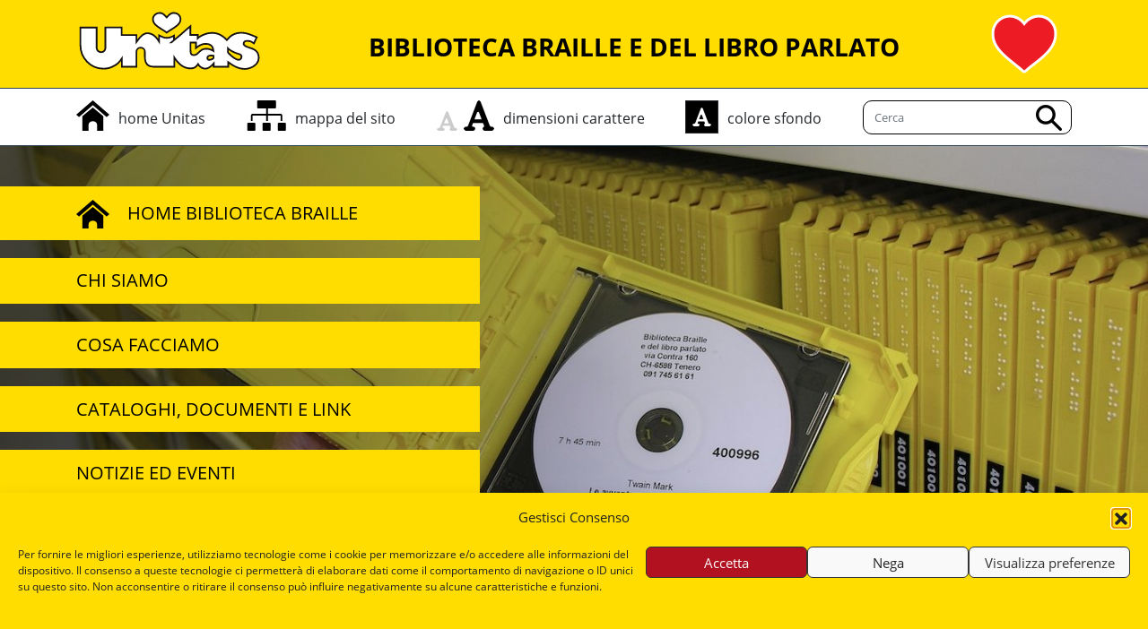

--- FILE ---
content_type: text/javascript; charset=utf-8
request_url: https://www.unitas.ch/biblioteca-braille/wp-content/cache/min/5/biblioteca-braille/wp-content/themes/unitasGroup/js/custom.js?ver=1768904429
body_size: 1472
content:
(function($){function menuAnimation(){$(".navbar-toggler-icon").click(function(){$(this).toggleClass("change")})}
function dropdownOpen(){$("#bs4navbar").on("show.bs.collapse",function(){$("#navbar").toggleClass("open");console.log("click")});$("#bs4navbar").on("hide.bs.collapse",function(){$("#navbar").toggleClass("open");console.log("click")})}
var elements=[{nome:"body",min:18,max:38},{nome:"h1",min:30,max:48},{nome:"h2",min:27,max:44},{nome:"h3",min:24,max:42},{nome:"h4",min:22,max:38},{nome:"h5",min:22,max:38},{nome:"h6",min:22,max:38},{nome:"p",min:19,max:38},{nome:"#bs4navbar .nav-link",min:20,max:43},{nome:".btn-danger",min:18,max:38},{nome:".notizia .notizia-date",min:13,max:30},{nome:".text-date",min:13,max:28},{nome:".text-location",min:13,max:28},{nome:".footer li",min:16,max:26},{nome:".footer .orari",min:16,max:26},{nome:".footer .indirizzo",min:16,max:26},{nome:".footer table",min:16,max:26}];var clickCount=0;var maxClick=7;function enableDisable(){var i=0;if(clickCount==maxClick){$("#btFontIncrease").removeAttr('href').addClass("disabled").attr('disabled',!0)}else{$("#btFontIncrease").attr('href','#').removeClass("disabled").removeAttr('disabled')}
if(clickCount>0){$('#btFontDecrease').removeAttr('disabled').attr('href','#').removeClass('disabled')}else{$("#btFontDecrease").removeAttr('href','#').addClass("disabled").attr('disabled',!0);while(elements[i]){$(elements[i].nome).css('font-size','');i++}
eraseCookie('fontSize')}}
function layoutChange(){if(clickCount>0){$("#chiSiamo .row #colAbout1").removeClass("col-lg-4").addClass("col-12");$("#chiSiamo .row #colAbout1 .btn-danger").removeClass("mb-0").addClass("mb-4");$("#chiSiamo .row #colAbout2").removeClass("col-lg-8").addClass("col-12");$(".footer .orari.col-6").removeClass("col-6").addClass("col-12")}else{$("#chiSiamo .row #colAbout1").removeClass("col-12").addClass("col-lg-4");$("#chiSiamo .row #colAbout1 .btn-danger").removeClass("mb-4").addClass("mb-0");$("#chiSiamo .row #colAbout2").removeClass("col-12").addClass("col-lg-8");$(".footer .orari.col-12").removeClass("col-12").addClass("col-6")}}
function setCookie(key,value,expiry){var expires=new Date();expires.setTime(expires.getTime()+(expiry*24*60*60*1000));document.cookie=key+'='+value+';path=/'+';expires='+expires.toUTCString()}
function getCookie(key){var keyValue=document.cookie.match('(^|;) ?'+key+'=([^;]*)(;|$)');return keyValue?keyValue[2]:null}
function eraseCookie(key){var keyValue=getCookie(key);setCookie(key,keyValue,'-1')}
function increaseFont(){var originalSize=$('body').css('font-size');$("#btFontIncrease").click(function(){if(clickCount<maxClick){clickCount++;setCookie('fontSize',clickCount,'30');var i=0;while(elements[i]){var currentSize=$(elements[i].nome).css('font-size');var currentSize=parseFloat(currentSize)+2;if(currentSize<elements[i].max){$(elements[i].nome).css('font-size',currentSize)}
i++}
enableDisable();layoutChange()}
return!1})}
function decreaseFont(){var originalSize=$('body').css('font-size');$("#btFontDecrease").click(function(){if(clickCount>0)clickCount--;setCookie('fontSize',clickCount,'30');console.log("clickCount: "+clickCount);var i=0;if(clickCount>=0){while(elements[i]){var currentSize=$(elements[i].nome).css('font-size');var currentSize=parseFloat(currentSize)-2;if(currentSize>elements[i].min){$(elements[i].nome).css('font-size',currentSize)}
i++}
enableDisable();layoutChange()}
return!1})}
function offsetMain(){$('.skip-to-main').click(function(){var divId=$(this).attr('href');var headerHeight=$("header nav").outerHeight()+$("#subheader").outerHeight()+$("#wpadminbar").outerHeight();console.log(headerHeight);$('html, body').animate({scrollTop:$(divId).offset().top-headerHeight},100)})}
function scrollToPosition(targetDiv){var headerHeight=$("header nav").outerHeight()+$("#subheader").outerHeight()+$("#wpadminbar").outerHeight();$('html, body').animate({scrollTop:$(targetDiv).offset().top-headerHeight},100)}
function sitemap(){$('#btSitemap').click(function(){if($("#sitemap").hasClass("show")){scrollToPosition($("#sitemap"))}else{$("#sitemap").insertBefore("#cover").toggleClass("show");scrollToPosition($("#sitemap"))}});$('#closeSitemap').click(function(){$("#sitemap").appendTo(".accessibility").toggleClass("show");scrollToPosition($("#cover"))})}
function backgroundColor(){$("#btBackground").click(function(){$('body').toggleClass("black");if($('body').hasClass('black')){setCookie('background','black','30')}else{eraseCookie('background')}
return!1})}
function coockieCheck(){var click=getCookie('fontSize');if(click){i=0;while(i<=click){$("#btFontIncrease").click();i++}
setCookie('fontSize',click,'30');clickCount=click}
var bg=getCookie("background");if(bg=="black"){$("body").toggleClass("black");console.log("black")}}
$(document).ready(function(){menuAnimation();increaseFont();decreaseFont();backgroundColor();offsetMain();dropdownOpen();sitemap();coockieCheck()})})(jQuery)

--- FILE ---
content_type: image/svg+xml
request_url: https://www.unitas.ch/biblioteca-braille/wp-content/themes/unitasGroup/images/logoUnitas.svg
body_size: 3958
content:
<svg id="Livello_1" data-name="Livello 1" xmlns="http://www.w3.org/2000/svg" viewBox="0 0 1247.24 419.29"><defs><style>.cls-1{fill:#fff}</style></defs><path class="cls-1" d="M762.1 126.78l1.46 150.86 5.12 23.01 21.55 5.84 24.65-12.23-1.46 76.52-22.46 19.36-27.4 8.04-30.31-5.12-28.86-15.16L677 351.24l-21.21-24.47.39 58.99H527.6l-35.98-3.47-19.54-13.7-11.51-28.85-2.92-32.51-.73-30.32-13.7-15.16-21.55-2.19-12.23 8.76-9.5 20.09-17.9-.73-1.46-66.29 25.2-9.5 22.28-25.93 23.93-18.63 23.74-8.04 28.86 8.77 22.46 14.43 25.94 33.05v-41.09l31.05 15.16 26.66 2.19 42.55-11.51v27.4l109.58-92.41-.73 11.5"/><path class="cls-1" d="M144.09 393.64l-29.48-10.74-25.68-14.3-24.38-26.02-19.38-29.9-10.01-30.93-7.99-31.62V124.21l108.68-.72-2.18 134.59.08.39 8.58 18.81.36.4 16.62 10.04.62.12 23.74-4.2.64-.46L196 261.44l.11-.43-.73-138.26 107.03-.72-.72 49.48.88.92 99.38 2.17-1.45 210.24-94.12-1.25-2.15-49.74-1.61-.53-20.92 25.84-26.48 18.68-37.22 15.8-40.14 3.63-33.77-3.63M1205.18 188.88l-18.09 38.9-24.65-14.43h-25.94l-18.62 12.42 8.58 20.09 29.59 12.24 44.01 20.27 17.35 23.01 2.01 31.78-12.97 26.66-23.01 24.66-41.09 14.97-45.48-2-33.97-14.43-48.94-28.86-2.2-67.21 24.48 24.66 25.93 19.36 24.66 7.3 15.16-10.96 2.73-17.16-22.28-10.96-41.82-19.36-28.86-15.16-6.57-58.44 32.51-28.13 42.55-20.27 45.48 2.19 79.45 28.86"/><path class="cls-1" d="M760.64 170.06l49.86 2.2 1.46 23.19 45.48-26.85 42.55-9.31 41.1 2.92 32.5 18.08 33.79 24.48 8.77 11.5.73 166.75h-99.72l-2.01-49.13-1.46-56.25-5.11-25.2-28.86-19.55-27.4-.73-33.23 12.24-19.36 15.89-.73-35.25-39.82-1.46 1.46-53.52M604.82 56.37l20.31-19.42 19.27-10.01 18.93.7 22.47 14.02 8.64 14.71 2.54 16.35-5.07 17.33-15.72 19.03-34.07 24.12-37.32 24.92-32.02-21.67-32.86-22.19-22.44-21.73-3.93-15.77 4.32-27.82 21.32-18.68 24.19-3.32 22.84 10.44 18.6 18.99"/><path class="cls-1" d="M917.89 363.48l-19.36 21-31.05 13.7-21-2.19-23.74-14.43-11.51-8.77-9.5-66.3 36.16-31.78 28.13-10.04 52.6 12.97-.73 33.24h-23.01l-17.35 9.31 1.46 15.89 16.62 2.19 28.08-16.62-5.8 41.83"/><path fill="none" stroke="#fff" stroke-miterlimit="3.86" d="M604.82 56.37l20.31-19.42 19.27-10.01 18.93.7 22.47 14.02 8.64 14.71 2.54 16.35-5.07 17.33-15.72 19.03-34.07 24.12-37.32 24.92-32.02-21.67-32.86-22.19-22.44-21.73-3.93-15.77 4.32-27.82 21.32-18.68 24.19-3.32 22.84 10.44 18.6 18.99h0z"/><path d="M559 32h-.18c-14.95.09-28.09 6.88-35.13 18.15-6.79 10.88-7 24.2-.63 37.5 7.56 15.74 32.34 31.25 54.2 44.94 10.2 6.38 19.91 12.46 27.57 18.33 7.72-5.91 17.5-12 27.78-18.4 21.87-13.63 46.66-29.08 54.26-44.92 6.49-13.49 6.32-27.4-.47-38.16C679.36 38.34 666.58 32 651.28 32h-.15c-17.44 0-29.13 13.36-37.61 23.1-1.64 1.88-3.19 3.66-4.65 5.17l-4 4.23-4.06-4.23c-1.29-1.35-2.71-2.94-4.27-4.69C588.11 46.19 575.45 32 559 32zm45.8 133.45l-3.6-3c-7.5-6.26-18.4-13.09-29.94-20.31-23.15-14.5-49.4-30.93-58.37-49.6-8-16.66-7.55-34.27 1.23-48.33 9.1-14.56 25.77-23.32 44.6-23.43h.28c21.45 0 36.67 17 45.81 27.24l.26-.3c9.36-10.72 23.52-26.91 46.05-27h.17c19 0 35.63 8.49 44.61 22.73s9.3 32 1.1 49c-9 18.77-35.28 35.14-58.46 49.58-11.6 7.23-22.56 14.07-30.11 20.37l-3.61 3zm165 65.18c0 2.29 0 4.84-.08 7.56-.19 16.88-.51 45.15 1.09 52.82l.1.46c.93 4.56 2.34 11.44 15.19 11.44 12.65 0 20.21-7.53 29-16.24 2.23-2.21 4.53-4.5 7-6.68 13.18-11.9 25.23-19.28 44.56-19.28 12.69 0 18.18 1 28.23 3.91l1 .35c4.79 1.68 9.22 3.24 13.61 5.15-1.4-7.44-3.87-15.71-10.22-20.68-11.13-8.72-19.49-10.19-34-10.19-13.93 0-21.07 1.76-34.73 8.55-10.06 5-17.66 10.93-25.7 17.19l-10.15 7.88v-42.24zm16.3 83.52c-14.61 0-23.43-6.87-26.21-20.42l-.08-.41c-1.72-8.2-1.61-30.82-1.34-55.26.06-5.15.11-9.69.11-13.06v-5.62h47.3v30.59a128.92 128.92 0 0119.57-12.24c15.18-7.55 24.09-9.73 39.75-9.73 16.52 0 27.39 1.95 41 12.58 11.56 9.06 13.94 24.42 15.36 33.6.3 1.92.55 3.57.83 4.81l2.86 12.79L914 285c-7.1-4.26-13.62-6.56-21.88-9.47l-.57-.2c-9.08-2.64-13.5-3.41-24.93-3.41-15.79 0-25.54 6-37 16.38-2.22 2-4.42 4.19-6.55 6.31-9.19 9.14-19.61 19.5-36.9 19.5zm233.72-25.77c6.5 8.51 44 45.77 65.9 46h.18a11.72 11.72 0 0010.54-5.58c2-3 4-9.39 2.12-14.23-1.31-3.42-4.39-5.72-9.43-7-22.24-5.73-51.8-18.69-69.31-31.66v12.51zm66.18 57.24a38.45 38.45 0 01-11.07-1.79c-15.31-4.64-32.09-17.7-43.46-27.83-7.33-6.54-12.81-12.21-15.43-15-7.12-7.62-7.44-8.94-7.44-11v-41.57l9.86 11.26c10.84 12.38 45.19 29.66 73.51 36.95 10.84 2.8 15.3 9.1 17.13 13.89 3.27 8.55.59 18.69-3.28 24.49a22.8 22.8 0 01-19.82 10.6zm-181.09-28.56c-10.47 0-14.31 1.25-15.48 1.77-5.34 2.4-7.46 4.51-6.83 11.42.23 2.45 1.16 3.53 3.55 4.11 8.24 2 23.43-4.88 26.34-8.23 0-.72 0-1.77-.06-2.8 0-1.5-.1-3.29-.1-5.35l-7.42-.92zM889.44 346c-10.43 0-17.16-5.5-18-14.68-1.3-14.2 6.48-19.59 13.41-22.7 4.13-1.86 10.82-2.77 20.44-2.77l.69.05 17.6 2.1v8.64c0 2.42 0 4.57.09 6.3a44 44 0 010 4.91c-.91 9.63-22 18.07-34.23 18.07zm120.82-1.28l9 6.08c2.62 1.78 5.41 3.74 8.38 5.85 22.28 15.72 52.78 37.26 97.14 38.95 29.49 1.19 86.32-19.88 89.45-64.1 1.86-26.4-7-44-27.88-55.39-9-4.94-18-7.86-27.44-10.94-6.73-2.2-13.68-4.47-20.76-7.54-9.16-3.95-24.52-10.57-24.52-26.14 0-14.15 11.16-23.65 27.75-23.65 19.79 0 30.07 3.72 44.53 13.87 2.35-5.14 4.36-9.61 6.4-14.14 2.14-4.75 4.31-9.58 7-15.35-30-13.21-63.54-27.66-92.31-27.66-25.52 0-46.69 5.66-64.71 17.31-11.55 7.33-20.28 17.29-30.38 28.83l-5.11 5.82-4.23-4.82c-26.75-30.53-58.43-46-94.15-46h-.19c-45.19.07-84.82 26.51-91.42 33.61L807 209.73v-30.29c-10 .1-17.5.05-26 0-5.36 0-11-.07-18-.07h-5.63v-51.7c-9.79 8.17-18.51 15.5-29.17 25.07-28.56 25.66-44.13 38.44-67.71 57.79l-23.37 19.25h-17.51s23-19.19 28.58-23.74v-5.5-12.62a91.41 91.41 0 01-43.56 10.94H604c-15.92 0-29-5.77-44.69-13.42l.19 52.42-10.47-16.79c-.34-.54-.72-1.17-1.16-1.88-7.72-12.63-31.22-51.06-71.16-51.45h-.37c-28.24 0-50.93 31.27-64.51 50-1.69 2.33-3.24 4.47-4.63 6.31l-10.07 13.35-.13-57.7h-99v-5.63-10c0-8.9.08-20.73 0-35.26h-97.07l-.05 131.16a5.15 5.15 0 010 .56c-.71 19.23-15.46 34.09-34.15 34.09-19.81 0-35.93-15.8-35.93-35.22l-.15-129.94-97.36.18c0 20.4.1 37.1.19 53.29.09 17.67.19 35.94.19 59a153.11 153.11 0 0043 107.07 145.24 145.24 0 00105.19 44.72c27 0 44-4.59 70-18.9 20.33-11.13 31.91-22.09 47.26-44.79l11.62-18.22v19.29c0 15.3.05 39 .07 49.69 25.51 0 70.13-.12 85.76-.16l.25-93a33.89 33.89 0 1167.77 0v.62c0 3.52 0 7-.08 10.59-.42 40.9-.82 79.53 49.38 81.68 8.06.34 60.69.25 103 .17l33.39-.05-.28-76 10.47 16.89c3.11 5 31.39 49.35 66.53 63.11 27.88 10.92 55.92 9.59 69.77-3.31 3-2.75 7.73-8.57 13.1-16l5.46-7.53 4.13 8.33c3.48 7 19 27.18 43.58 27.72 22.35-1.1 39.89-20.27 49.33-30.59 1-1.14 2-2.18 2.85-3.08l9.91-10.48-.2 14.42c-.08 5.35-.17 9.14-.25 12.42 0 1.42-.08 2.74-.1 4.05h27.22l58.85-.06c0-9.06 0-16.07-.19-25l-.2-10.85zm116.87 62.18c-1 0-1.89 0-2.81-.06-47.17-1.8-80.37-24.89-102.47-40.5v25.48h-5.62c-13.5 0-41.65 0-64.47.07h-38.59v-5.65c0-2.73.06-5.07.12-7.58-11.3 11.47-28.26 25.51-50 26.48H863c-22.51-.39-39.91-14.18-49-26.51a99.51 99.51 0 01-9.57 11c-17.21 16-49.22 18.19-81.53 5.54-26.64-10.42-48.85-35.51-61.51-52.42l.18 49.18h-5.64c-9.79 0-23.69 0-39 .05-42.41.07-95.17.17-103.49-.18-61.07-2.62-60.55-52.75-60.14-93 0-3.51.08-7 .08-10.43v-.61a22.64 22.64 0 10-45.27-.05l-.28 104.24h-5.59c-.68 0-68.13.18-97 .18h-5.64v-5.61s0-19.36-.08-37.63c-12.59 16.37-24.24 26-42.23 35.88-27.61 15.09-46.64 20.23-75.43 20.23a156.39 156.39 0 01-113.27-48.17 164.29 164.29 0 01-46.18-115c0-23-.1-41.24-.2-58.9S22 147 22 124v-5.61l119.84-.23.16 141.21c0 13.22 11.08 24 24.69 24 13.07 0 22.93-10.45 22.93-24.3V259l.05-141.45h119.61v5.59c.1 17.17.05 30.92 0 41v4.37h98.92l.08 35.13c15.16-20.33 38-47 68-47h.5c34.94.35 58.3 24.73 71.29 42.61l-.07-31.84 11.79 5.78c17.27 8.5 29.75 14.63 44.83 14.47 16.76-.18 30.18-4.27 46.31-14.1l8.34-5.09.21 9.77c.09 4.31.07 11.95 0 18.58 20.21-16.61 35.37-29.23 61.21-52.44 11.54-10.36 20.79-18.08 31.5-27l16.43-13.75v64.53c4.53 0 8.55 0 12.41.06 9.91.06 18.48.11 31.44-.07l5.7-.07v15.73c16.1-11.23 49.54-29.33 89.89-29.39h.21c37.2 0 70.24 15.17 98.31 45.1 9.07-10.27 18-19.84 29.5-27.14 19.85-12.84 43-19.09 70.77-19.09 32 0 67.86 15.83 99.5 29.79l7.8 3.44-2.39 5.2c-3.76 8.15-6.56 14.37-9.29 20.44-2.83 6.31-5.61 12.46-9.31 20.47l-2.91 6.31-5.57-4.17c-16-12-24-15.7-43.4-15.7-2.75 0-16.5.59-16.5 12.4 0 6.83 6.5 11 17.73 15.82 6.61 2.86 13.31 5 19.79 7.16 9.52 3.11 19.38 6.33 29.34 11.77 24.52 13.38 35.86 35.6 33.7 66.05-1.61 22.76-15.56 43.13-39.3 57.35-17.73 10.63-40.54 17.26-59 17.26" fill="#151011"/></svg>